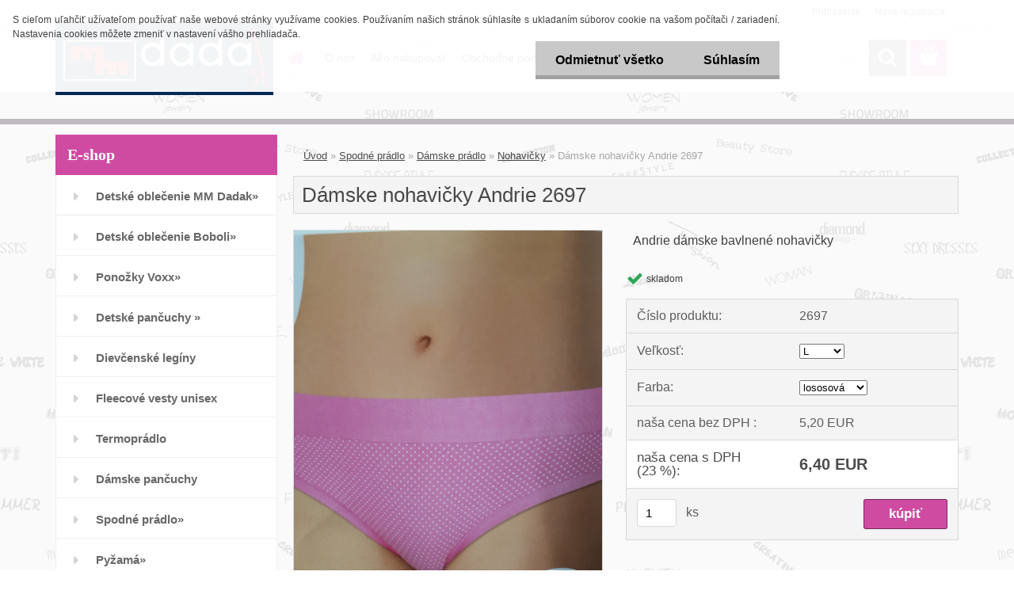

--- FILE ---
content_type: text/html; charset=utf-8
request_url: https://www.mtdadak.sk/Damske-nohavicky-Andrie-2697/www-mtdadak-sk
body_size: 14890
content:

    <!DOCTYPE html>
    <html xmlns:og="http://ogp.me/ns#" xmlns:fb="http://www.facebook.com/2008/fbml" lang="sk" class="tmpl__3rs13">
      <head>
          <script>
              window.cookie_preferences = getCookieSettings('cookie_preferences');
              window.cookie_statistics = getCookieSettings('cookie_statistics');
              window.cookie_marketing = getCookieSettings('cookie_marketing');

              function getCookieSettings(cookie_name) {
                  if (document.cookie.length > 0)
                  {
                      cookie_start = document.cookie.indexOf(cookie_name + "=");
                      if (cookie_start != -1)
                      {
                          cookie_start = cookie_start + cookie_name.length + 1;
                          cookie_end = document.cookie.indexOf(";", cookie_start);
                          if (cookie_end == -1)
                          {
                              cookie_end = document.cookie.length;
                          }
                          return unescape(document.cookie.substring(cookie_start, cookie_end));
                      }
                  }
                  return false;
              }
          </script>
                <title>Dámske nohavičky Andrie 2697</title>
        <script type="text/javascript">var action_unavailable='action_unavailable';var id_language = 'sk';var id_country_code = 'SK';var language_code = 'sk-SK';var path_request = '/request.php';var type_request = 'POST';var cache_break = "2443"; var enable_console_debug = false; var enable_logging_errors = false;var administration_id_language = 'sk';var administration_id_country_code = 'SK';</script>          <script type="text/javascript" src="//ajax.googleapis.com/ajax/libs/jquery/1.8.3/jquery.min.js"></script>
          <script type="text/javascript" src="//code.jquery.com/ui/1.12.1/jquery-ui.min.js" ></script>
                  <script src="/wa_script/js/jquery.hoverIntent.minified.js?_=2025-11-24-11-18" type="text/javascript"></script>
        <script type="text/javascript" src="/admin/jscripts/jquery.qtip.min.js?_=2025-11-24-11-18"></script>
                  <script src="/wa_script/js/jquery.selectBoxIt.min.js?_=2025-11-24-11-18" type="text/javascript"></script>
                  <script src="/wa_script/js/bs_overlay.js?_=2025-11-24-11-18" type="text/javascript"></script>
        <script src="/wa_script/js/bs_design.js?_=2025-11-24-11-18" type="text/javascript"></script>
        <script src="/admin/jscripts/wa_translation.js?_=2025-11-24-11-18" type="text/javascript"></script>
        <link rel="stylesheet" type="text/css" href="/css/jquery.selectBoxIt.wa_script.css?_=2025-11-24-11-18" media="screen, projection">
        <link rel="stylesheet" type="text/css" href="/css/jquery.qtip.lupa.css?_=2025-11-24-11-18">
        
                  <script src="/wa_script/js/jquery.colorbox-min.js?_=2025-11-24-11-18" type="text/javascript"></script>
          <link rel="stylesheet" type="text/css" href="/css/colorbox.css?_=2025-11-24-11-18">
          <script type="text/javascript">
            jQuery(document).ready(function() {
              (function() {
                function createGalleries(rel) {
                  var regex = new RegExp(rel + "\\[(\\d+)]"),
                      m, group = "g_" + rel, groupN;
                  $("a[rel*=" + rel + "]").each(function() {
                    m = regex.exec(this.getAttribute("rel"));
                    if(m) {
                      groupN = group + m[1];
                    } else {
                      groupN = group;
                    }
                    $(this).colorbox({
                      rel: groupN,
                      slideshow:true,
                       maxWidth: "85%",
                       maxHeight: "85%",
                       returnFocus: false
                    });
                  });
                }
                createGalleries("lytebox");
                createGalleries("lyteshow");
              })();
            });</script>
          <script type="text/javascript">
      function init_products_hovers()
      {
        jQuery(".product").hoverIntent({
          over: function(){
            jQuery(this).find(".icons_width_hack").animate({width: "130px"}, 300, function(){});
          } ,
          out: function(){
            jQuery(this).find(".icons_width_hack").animate({width: "10px"}, 300, function(){});
          },
          interval: 40
        });
      }
      jQuery(document).ready(function(){

        jQuery(".param select, .sorting select").selectBoxIt();

        jQuery(".productFooter").click(function()
        {
          var $product_detail_link = jQuery(this).parent().find("a:first");

          if($product_detail_link.length && $product_detail_link.attr("href"))
          {
            window.location.href = $product_detail_link.attr("href");
          }
        });
        init_products_hovers();
        
        ebar_details_visibility = {};
        ebar_details_visibility["user"] = false;
        ebar_details_visibility["basket"] = false;

        ebar_details_timer = {};
        ebar_details_timer["user"] = setTimeout(function(){},100);
        ebar_details_timer["basket"] = setTimeout(function(){},100);

        function ebar_set_show($caller)
        {
          var $box_name = $($caller).attr("id").split("_")[0];

          ebar_details_visibility["user"] = false;
          ebar_details_visibility["basket"] = false;

          ebar_details_visibility[$box_name] = true;

          resolve_ebar_set_visibility("user");
          resolve_ebar_set_visibility("basket");
        }

        function ebar_set_hide($caller)
        {
          var $box_name = $($caller).attr("id").split("_")[0];

          ebar_details_visibility[$box_name] = false;

          clearTimeout(ebar_details_timer[$box_name]);
          ebar_details_timer[$box_name] = setTimeout(function(){resolve_ebar_set_visibility($box_name);},300);
        }

        function resolve_ebar_set_visibility($box_name)
        {
          if(   ebar_details_visibility[$box_name]
             && jQuery("#"+$box_name+"_detail").is(":hidden"))
          {
            jQuery("#"+$box_name+"_detail").slideDown(300);
          }
          else if(   !ebar_details_visibility[$box_name]
                  && jQuery("#"+$box_name+"_detail").not(":hidden"))
          {
            jQuery("#"+$box_name+"_detail").slideUp(0, function() {
              $(this).css({overflow: ""});
            });
          }
        }

        
        jQuery("#user_icon, #basket_icon").hoverIntent({
          over: function(){
            ebar_set_show(this);
            
          } ,
          out: function(){
            ebar_set_hide(this);
          },
          interval: 40
        });
        
        jQuery("#user_icon").click(function(e)
        {
          if(jQuery(e.target).attr("id") == "user_icon")
          {
            window.location.href = "https://www.mtdadak.sk/dadak/e-login/";
          }
        });

        jQuery("#basket_icon").click(function(e)
        {
          if(jQuery(e.target).attr("id") == "basket_icon")
          {
            window.location.href = "https://www.mtdadak.sk/dadak/e-basket/";
          }
        });
      
      });
    </script>        <meta http-equiv="Content-language" content="sk">
        <meta http-equiv="Content-Type" content="text/html; charset=utf-8">
        <meta name="language" content="slovak">
        <meta name="keywords" content="Andrie,dámske bavlnené nohavičky,spodné nohavičky,Dámske nohavičky Andrie 2697">
        <meta name="description" content="Dámske spodné nohavičky jednoduchého strihu, na páse všitý obľúbený širší pás. Jeden z najpredávanejších typov dámskych nohavičiek od českého výrobcu Andrie. Zloženie:53% bavlna, 34% polyamid(tactel), 13% elastan.

  ">
        <meta name="revisit-after" content="1 Days">
        <meta name="distribution" content="global">
        <meta name="expires" content="never">
                  <meta name="expires" content="never">
                    <link rel="previewimage" href="https://www.mtdadak.sk/fotky38142/fotos/_vyr_131620220711_133818.jpg" />
                    <link rel="canonical" href="https://www.mtdadak.sk/Damske-nohavicky-Andrie-2697/www-mtdadak-sk?tab=description"/>
          <meta property="og:image" content="http://www.mtdadak.sk/fotky38142/fotos/_vyrn_131620220711_133818.jpg" />
<meta property="og:image:secure_url" content="https://www.mtdadak.sk/fotky38142/fotos/_vyrn_131620220711_133818.jpg" />
<meta property="og:image:type" content="image/jpeg" />

<meta name="google-site-verification" content="wB-r_AeppJClK4t0DzznM9lvf4_GVJ1h8PGi0lDhz_E"/>            <meta name="robots" content="index, follow">
                    <link rel="stylesheet" type="text/css" href="/css/lang_dependent_css/lang_sk.css?_=2025-11-24-11-18" media="screen, projection">
                <link rel='stylesheet' type='text/css' href='/wa_script/js/styles.css?_=2025-11-24-11-18'>
        <script language='javascript' type='text/javascript' src='/wa_script/js/javascripts.js?_=2025-11-24-11-18'></script>
        <script language='javascript' type='text/javascript' src='/wa_script/js/check_tel.js?_=2025-11-24-11-18'></script>
          <script src="/assets/javascripts/buy_button.js?_=2025-11-24-11-18"></script>
            <script type="text/javascript" src="/wa_script/js/bs_user.js?_=2025-11-24-11-18"></script>
        <script type="text/javascript" src="/wa_script/js/bs_fce.js?_=2025-11-24-11-18"></script>
        <script type="text/javascript" src="/wa_script/js/bs_fixed_bar.js?_=2025-11-24-11-18"></script>
        <script type="text/javascript" src="/bohemiasoft/js/bs.js?_=2025-11-24-11-18"></script>
        <script src="/wa_script/js/jquery.number.min.js?_=2025-11-24-11-18" type="text/javascript"></script>
        <script type="text/javascript">
            BS.User.id = 38142;
            BS.User.domain = "dadak";
            BS.User.is_responsive_layout = true;
            BS.User.max_search_query_length = 50;
            BS.User.max_autocomplete_words_count = 5;

            WA.Translation._autocompleter_ambiguous_query = ' Hľadaný výraz je pre našeptávač príliš všeobecný. Zadajte prosím ďalšie znaky, slová alebo pokračujte odoslaním formulára pre vyhľadávanie.';
            WA.Translation._autocompleter_no_results_found = ' Neboli nájdené žiadne produkty ani kategórie.';
            WA.Translation._error = " Chyba";
            WA.Translation._success = " Úspech";
            WA.Translation._warning = " Upozornenie";
            WA.Translation._multiples_inc_notify = '<p class="multiples-warning"><strong>Tento produkt je možné objednať iba v násobkoch #inc#. </strong><br><small>Vami zadaný počet kusov bol navýšený podľa tohto násobku.</small></p>';
            WA.Translation._shipping_change_selected = " Zmeniť...";
            WA.Translation._shipping_deliver_to_address = "_shipping_deliver_to_address";

            BS.Design.template = {
              name: "3rs13",
              is_selected: function(name) {
                if(Array.isArray(name)) {
                  return name.indexOf(this.name) > -1;
                } else {
                  return name === this.name;
                }
              }
            };
            BS.Design.isLayout3 = true;
            BS.Design.templates = {
              TEMPLATE_ARGON: "argon",TEMPLATE_NEON: "neon",TEMPLATE_CARBON: "carbon",TEMPLATE_XENON: "xenon",TEMPLATE_AURUM: "aurum",TEMPLATE_CUPRUM: "cuprum",TEMPLATE_ERBIUM: "erbium",TEMPLATE_CADMIUM: "cadmium",TEMPLATE_BARIUM: "barium",TEMPLATE_CHROMIUM: "chromium",TEMPLATE_SILICIUM: "silicium",TEMPLATE_IRIDIUM: "iridium",TEMPLATE_INDIUM: "indium",TEMPLATE_OXYGEN: "oxygen",TEMPLATE_HELIUM: "helium",TEMPLATE_FLUOR: "fluor",TEMPLATE_FERRUM: "ferrum",TEMPLATE_TERBIUM: "terbium",TEMPLATE_URANIUM: "uranium",TEMPLATE_ZINCUM: "zincum",TEMPLATE_CERIUM: "cerium",TEMPLATE_KRYPTON: "krypton",TEMPLATE_THORIUM: "thorium",TEMPLATE_ETHERUM: "etherum",TEMPLATE_KRYPTONIT: "kryptonit",TEMPLATE_TITANIUM: "titanium",TEMPLATE_PLATINUM: "platinum"            };
        </script>
                  <script src="/js/progress_button/modernizr.custom.js"></script>
                      <link rel="stylesheet" type="text/css" href="/bower_components/owl.carousel/dist/assets/owl.carousel.min.css" />
            <link rel="stylesheet" type="text/css" href="/bower_components/owl.carousel/dist/assets/owl.theme.default.min.css" />
            <script src="/bower_components/owl.carousel/dist/owl.carousel.min.js"></script>
                    <link rel="stylesheet" type="text/css" href="//static.bohemiasoft.com/jave/style.css?_=2025-11-24-11-18" media="screen">
                    <link rel="stylesheet" type="text/css" href="/css/font-awesome.4.7.0.min.css" media="screen">
          <link rel="stylesheet" type="text/css" href="/sablony/nove/3rs13/3rs13pink/css/product_var3.css?_=2025-11-24-11-18" media="screen">
                    <link rel="stylesheet"
                type="text/css"
                id="tpl-editor-stylesheet"
                href="/sablony/nove/3rs13/3rs13pink/css/colors.css?_=2025-11-24-11-18"
                media="screen">

          <meta name="viewport" content="width=device-width, initial-scale=1.0">
          <link rel="stylesheet" 
                   type="text/css" 
                   href="https://static.bohemiasoft.com/custom-css/argon.css?_1750998915" 
                   media="screen">            <script src="//static.bohemiasoft.com/jave/js/jquery.masonry.min.js?_=2025-11-24-11-18" type="text/javascript"></script>
            <style type="text/css">
               <!--#site_logo{
                  width: 275px;
                  height: 100px;
                  background-image: url('/fotky38142/design_setup/images/logo__vyrp11_550logo-1.jpg?cache_time=1616529747');
                  background-repeat: no-repeat;
                  
                }html body .myheader { 
          
          border: black;
          background-repeat: repeat;
          background-position: 0px 0px;
          
        }#page_background{
                  
                  background-repeat: repeat;
                  background-position: 0px 0px;
                  background-color: transparent;
                }.bgLupa{
                  padding: 0;
                  border: none;
                }

 :root { 
 }
-->
                </style>          <link rel="stylesheet" type="text/css" href="/fotky38142/design_setup/css/user_defined.css?_=1477484236" media="screen, projection">
                    <script type="text/javascript" src="/admin/jscripts/wa_dialogs.js?_=2025-11-24-11-18"></script>
            <script>
      $(document).ready(function() {
        if (getCookie('show_cookie_message' + '_38142_sk') != 'no') {
          if($('#cookies-agreement').attr('data-location') === '0')
          {
            $('.cookies-wrapper').css("top", "0px");
          }
          else
          {
            $('.cookies-wrapper').css("bottom", "0px");
          }
          $('.cookies-wrapper').show();
        }

        $('#cookies-notify__close').click(function() {
          setCookie('show_cookie_message' + '_38142_sk', 'no');
          $('#cookies-agreement').slideUp();
          $("#masterpage").attr("style", "");
          setCookie('cookie_preferences', 'true');
          setCookie('cookie_statistics', 'true');
          setCookie('cookie_marketing', 'true');
          window.cookie_preferences = true;
          window.cookie_statistics = true;
          window.cookie_marketing = true;
          if(typeof gtag === 'function') {
              gtag('consent', 'update', {
                  'ad_storage': 'granted',
                  'analytics_storage': 'granted',
                  'ad_user_data': 'granted',
                  'ad_personalization': 'granted'
              });
          }
         return false;
        });

        $("#cookies-notify__disagree").click(function(){
            save_preferences();
        });

        $('#cookies-notify__preferences-button-close').click(function(){
            var cookies_notify_preferences = $("#cookies-notify-checkbox__preferences").is(':checked');
            var cookies_notify_statistics = $("#cookies-notify-checkbox__statistics").is(':checked');
            var cookies_notify_marketing = $("#cookies-notify-checkbox__marketing").is(':checked');
            save_preferences(cookies_notify_preferences, cookies_notify_statistics, cookies_notify_marketing);
        });

        function save_preferences(preferences = false, statistics = false, marketing = false)
        {
            setCookie('show_cookie_message' + '_38142_sk', 'no');
            $('#cookies-agreement').slideUp();
            $("#masterpage").attr("style", "");
            setCookie('cookie_preferences', preferences);
            setCookie('cookie_statistics', statistics);
            setCookie('cookie_marketing', marketing);
            window.cookie_preferences = preferences;
            window.cookie_statistics = statistics;
            window.cookie_marketing = marketing;
            if(marketing && typeof gtag === 'function')
            {
                gtag('consent', 'update', {
                    'ad_storage': 'granted'
                });
            }
            if(statistics && typeof gtag === 'function')
            {
                gtag('consent', 'update', {
                    'analytics_storage': 'granted',
                    'ad_user_data': 'granted',
                    'ad_personalization': 'granted',
                });
            }
            if(marketing === false && BS && BS.seznamIdentity) {
                BS.seznamIdentity.clearIdentity();
            }
        }

        /**
         * @param {String} cookie_name
         * @returns {String}
         */
        function getCookie(cookie_name) {
          if (document.cookie.length > 0)
          {
            cookie_start = document.cookie.indexOf(cookie_name + "=");
            if (cookie_start != -1)
            {
              cookie_start = cookie_start + cookie_name.length + 1;
              cookie_end = document.cookie.indexOf(";", cookie_start);
              if (cookie_end == -1)
              {
                cookie_end = document.cookie.length;
              }
              return unescape(document.cookie.substring(cookie_start, cookie_end));
            }
          }
          return "";
        }
        
        /**
         * @param {String} cookie_name
         * @param {String} value
         */
        function setCookie(cookie_name, value) {
          var time = new Date();
          time.setTime(time.getTime() + 365*24*60*60*1000); // + 1 rok
          var expires = "expires="+time.toUTCString();
          document.cookie = cookie_name + "=" + escape(value) + "; " + expires + "; path=/";
        }
      });
    </script>
    <script async src="https://www.googletagmanager.com/gtag/js?id=UA-92178481-1"></script><script>
window.dataLayer = window.dataLayer || [];
function gtag(){dataLayer.push(arguments);}
gtag('js', new Date());
gtag('config', 'UA-92178481-1', { debug_mode: true });
</script>        <script type="text/javascript" src="/wa_script/js/search_autocompleter.js?_=2025-11-24-11-18"></script>
                <link rel="stylesheet" type="text/css" href="/assets/vendor/magnific-popup/magnific-popup.css" />
      <script src="/assets/vendor/magnific-popup/jquery.magnific-popup.js"></script>
      <script type="text/javascript">
        BS.env = {
          decPoint: ",",
          basketFloatEnabled: false        };
      </script>
      <script type="text/javascript" src="/node_modules/select2/dist/js/select2.min.js"></script>
      <script type="text/javascript" src="/node_modules/maximize-select2-height/maximize-select2-height.min.js"></script>
      <script type="text/javascript">
        (function() {
          $.fn.select2.defaults.set("language", {
            noResults: function() {return " Žiadny záznam nebol nájdený"},
            inputTooShort: function(o) {
              var n = o.minimum - o.input.length;
              return "_input_too_short".replace("#N#", n);
            }
          });
          $.fn.select2.defaults.set("width", "100%")
        })();

      </script>
      <link type="text/css" rel="stylesheet" href="/node_modules/select2/dist/css/select2.min.css" />
      <script type="text/javascript" src="/wa_script/js/countdown_timer.js?_=2025-11-24-11-18"></script>
      <script type="text/javascript" src="/wa_script/js/app.js?_=2025-11-24-11-18"></script>
      <script type="text/javascript" src="/node_modules/jquery-validation/dist/jquery.validate.min.js"></script>

      
          </head>
      <body class="lang-sk layout3 not-home page-product-detail page-product-1316 basket-empty slider_available template-slider-custom vat-payer-y alternative-currency-n" >
        <a name="topweb"></a>
            <div id="cookies-agreement" class="cookies-wrapper" data-location="0"
         >
      <div class="cookies-notify-background"></div>
      <div class="cookies-notify" style="display:block!important;">
        <div class="cookies-notify__bar">
          <div class="cookies-notify__bar1">
            <div class="cookies-notify__text"
                                 >
                S cieľom uľahčiť užívateľom používať naše webové stránky využívame cookies. Používaním našich stránok súhlasíte s ukladaním súborov cookie na vašom počítači / zariadení. Nastavenia cookies môžete zmeniť v nastavení vášho prehliadača.            </div>
            <div class="cookies-notify__button">
                <a href="#" id="cookies-notify__disagree" class="secondary-btn"
                   style="color: #000000;
                           background-color: #c8c8c8;
                           opacity: 1"
                >Odmietnuť všetko</a>
              <a href="#" id="cookies-notify__close"
                 style="color: #000000;
                        background-color: #c8c8c8;
                        opacity: 1"
                >Súhlasím</a>
            </div>
          </div>
                    </div>
      </div>
    </div>
    
  <div id="responsive_layout_large"></div><div id="page">    <script type="text/javascript">
      var responsive_articlemenu_name = ' Menu';
      var responsive_eshopmenu_name = ' E-shop';
    </script>
        <link rel="stylesheet" type="text/css" href="/css/masterslider.css?_=2025-11-24-11-18" media="screen, projection">
    <script type="text/javascript" src="/js/masterslider.min.js"></script>
    <div class="myheader">
                <div class="navigate_bar">
            <div class="logo-wrapper">
            <a id="site_logo" href="//www.mtdadak.sk" class="mylogo" aria-label="Logo"></a>
    </div>
                        <!--[if IE 6]>
    <style>
    #main-menu ul ul{visibility:visible;}
    </style>
    <![endif]-->

    
    <div id="topmenu"><!-- TOPMENU -->
            <div id="main-menu" class="">
                 <ul>
            <li class="eshop-menu-home">
              <a href="//www.mtdadak.sk" class="top_parent_act" aria-label="Homepage">
                              </a>
            </li>
          </ul>
          
<ul><li class="eshop-menu-1 eshop-menu-order-1 eshop-menu-odd"><a href="/O-nas-a1_0.htm"  class="top_parent">O nás</a>
</li></ul>
<ul><li class="eshop-menu-4 eshop-menu-order-2 eshop-menu-even"><a href="/Ako-nakupovat-a4_0.htm"  class="top_parent">Ako nakupovať</a>
</li></ul>
<ul><li class="eshop-menu-3 eshop-menu-order-3 eshop-menu-odd"><a href="/Obchodne-podmienky-a3_0.htm"  class="top_parent">Obchodné podmienky</a>
</li></ul>
<ul><li class="eshop-menu-5 eshop-menu-order-4 eshop-menu-even"><a href="/Kontakty-a5_0.htm"  class="top_parent">Kontakty</a>
</li></ul>      </div>
    </div><!-- END TOPMENU -->
        <div id="search">
      <form name="search" id="searchForm" action="/search-engine.htm" method="GET" enctype="multipart/form-data">
        <label for="q" class="title_left2"> Hľadanie</label>
        <p>
          <input name="slovo" type="text" class="inputBox" id="q" placeholder=" Zadajte text vyhľadávania" maxlength="50">
          
          <input type="hidden" id="source_service" value="www.webareal.sk">
        </p>
        <div class="wrapper_search_submit">
          <input type="submit" class="search_submit" aria-label="search" name="search_submit" value="">
        </div>
        <div id="search_setup_area">
          <input id="hledatjak2" checked="checked" type="radio" name="hledatjak" value="2">
          <label for="hledatjak2">Hľadať v tovare</label>
          <br />
          <input id="hledatjak1"  type="radio" name="hledatjak" value="1">
          <label for="hledatjak1">Hľadať v článkoch</label>
                    <script type="text/javascript">
            function resolve_search_mode_visibility()
            {
              if (jQuery('form[name=search] input').is(':focus'))
              {
                if (jQuery('#search_setup_area').is(':hidden'))
                {
                  jQuery('#search_setup_area').slideDown(400);
                }
              }
              else
              {
                if (jQuery('#search_setup_area').not(':hidden'))
                {
                  jQuery('#search_setup_area').slideUp(400);
                }
              }
            }

            $('form[name=search] input').click(function() {
              this.focus();
            });

            jQuery('form[name=search] input')
                .focus(function() {
                  resolve_search_mode_visibility();
                })
                .blur(function() {
                  setTimeout(function() {
                    resolve_search_mode_visibility();
                  }, 1000);
                });

          </script>
                  </div>
      </form>
    </div>
          </div>
          </div>
    <div id="page_background">      <div class="hack-box"><!-- HACK MIN WIDTH FOR IE 5, 5.5, 6  -->
                  <div id="masterpage" ><!-- MASTER PAGE -->
              <div id="header">          </div><!-- END HEADER -->
          
  <div id="ebar" class="" >        <div id="ebar_set">
                <div id="user_icon">

                            <div id="user_detail">
                    <div id="user_arrow_tag"></div>
                    <div id="user_content_tag">
                        <div id="user_content_tag_bg">
                            <a href="/dadak/e-login/"
                               class="elink user_login_text"
                               >
                               Prihlásenie                            </a>
                            <a href="/dadak/e-register/"
                               class="elink user-logout user_register_text"
                               >
                               Nová registrácia                            </a>
                        </div>
                    </div>
                </div>
            
        </div>
        
                <div id="basket_icon" >
            <div id="basket_detail">
                <div id="basket_arrow_tag"></div>
                <div id="basket_content_tag">
                    <a id="quantity_tag" href="/dadak/e-basket" rel="nofollow" class="elink"><span class="quantity_count">0</span></a>
                                    </div>
            </div>
        </div>
                <a id="basket_tag"
           href="dadak/e-basket"
           rel="nofollow"
           class="elink">
            <span id="basket_tag_left">&nbsp;</span>
            <span id="basket_tag_right">
                0 ks            </span>
        </a>
                </div></div>          <div id="aroundpage"><!-- AROUND PAGE -->
            
      <!-- LEFT BOX -->
      <div id="left-box">
              <div class="menu-typ-2 masonry_enabled" id="left_eshop">
                <p class="title_left_eshop">E-shop</p>
          
        <div id="inleft_eshop">
          <div class="leftmenu">
                <ul class="root-eshop-menu">
              <li class="sub leftmenuDef category-menu-3 category-menu-order-1 category-menu-odd">
          <a href="/Detske-oblecenie-MM-Dadak-c3_0_1.htm">Detské oblečenie MM Dadak&#187;      <!--[if IE 7]><!--></a><!--<![endif]-->
      <!--[if lte IE 6]><table><tr><td><![endif]-->
          <ul class="eshop-submenu level-2">
              <li class="sub leftmenuDef category-submenu-5 masonry_item">
          <a href="/Oblecenie-pre-dievcata-c3_5_2.htm">Oblečenie pre dievčatá&#187;      <!--[if IE 7]><!--></a><!--<![endif]-->
      <!--[if lte IE 6]><table><tr><td><![endif]-->
          <ul class="eshop-submenu level-3">
              <li class="leftmenuDef category-submenu-8">
          <a href="/Tricko-mikina-c3_8_3.htm">Tričko/mikina</a>        </li>

                <li class="leftmenuDef category-submenu-9">
          <a href="/Teplaky-c3_9_3.htm">Tepláky </a>        </li>

                <li class="leftmenuDef category-submenu-10">
          <a href="/Sukna-c3_10_3.htm">Sukňa</a>        </li>

                <li class="leftmenuDef category-submenu-11">
          <a href="/Saty-c3_11_3.htm">Šaty</a>        </li>

                <li class="leftmenuDef category-submenu-17">
          <a href="/Suprava-c3_17_3.htm">Súprava</a>        </li>

                <li class="leftmenuDef category-submenu-23">
          <a href="/Leginy-c3_23_3.htm">Legíny</a>        </li>

                <li class="leftmenuDef category-submenu-24">
          <a href="/Tunika-c3_24_3.htm">Tunika</a>        </li>

                <li class="leftmenuDef category-submenu-29">
          <a href="/Vesta-c3_29_3.htm">Vesta</a>        </li>

                <li class="leftmenuDef category-submenu-30">
          <a href="/Rolak-c3_30_3.htm">Rolák</a>        </li>

                <li class="leftmenuDef category-submenu-36">
          <a href="/Kratasy-c3_36_3.htm">Kraťasy</a>        </li>

                <li class="leftmenuDef category-submenu-37">
          <a href="/Rifle-c3_37_3.htm">Rifle</a>        </li>

                <li class="leftmenuDef category-submenu-38">
          <a href="/Bundicka-c3_38_3.htm">Bundička</a>        </li>

                <li class="leftmenuDef category-submenu-50">
          <a href="/Ciapka-c3_50_3.htm">Čiapka</a>        </li>

                <li class="leftmenuDef category-submenu-51">
          <a href="/Nakrcnik-c3_51_3.htm">Nákrčník</a>        </li>

            </ul>
      <style>
        #left-box .remove_point a::before
        {
          display: none;
        }
      </style>
          <!--[if lte IE 6]></td></tr></table></a><![endif]-->
      </a>        </li>

                <li class="sub leftmenuDef category-submenu-6 masonry_item">
          <a href="/Oblecenie-pre-chlapcov-c3_6_2.htm">Oblečenie pre chlapcov&#187;      <!--[if IE 7]><!--></a><!--<![endif]-->
      <!--[if lte IE 6]><table><tr><td><![endif]-->
          <ul class="eshop-submenu level-3">
              <li class="leftmenuDef category-submenu-12">
          <a href="/Tricko-mikina-c3_12_3.htm">Tričko/mikina</a>        </li>

                <li class="leftmenuDef category-submenu-13">
          <a href="/Teplaky-c3_13_3.htm">Tepláky </a>        </li>

                <li class="leftmenuDef category-submenu-14">
          <a href="/Vesta-c3_14_3.htm">Vesta</a>        </li>

                <li class="leftmenuDef category-submenu-15">
          <a href="/Suprava-c3_15_3.htm">Súprava</a>        </li>

                <li class="leftmenuDef category-submenu-16">
          <a href="/Kosela-c3_16_3.htm">Košeľa</a>        </li>

                <li class="leftmenuDef category-submenu-25">
          <a href="/Rolak-c3_25_3.htm">Rolák</a>        </li>

                <li class="leftmenuDef category-submenu-32">
          <a href="/Nohavice-c3_32_3.htm">Nohavice</a>        </li>

                <li class="leftmenuDef category-submenu-33">
          <a href="/Polokosela-c3_33_3.htm">Polokošeľa</a>        </li>

                <li class="leftmenuDef category-submenu-39">
          <a href="/Bermudy-c3_39_3.htm">Bermudy</a>        </li>

                <li class="leftmenuDef category-submenu-49">
          <a href="/Rifle-c3_49_3.htm">Rifle</a>        </li>

            </ul>
      <style>
        #left-box .remove_point a::before
        {
          display: none;
        }
      </style>
          <!--[if lte IE 6]></td></tr></table></a><![endif]-->
      </a>        </li>

                <li class="sub leftmenuDef category-submenu-7 masonry_item">
          <a href="/Oblecenie-pre-kojencov-c3_7_2.htm">Oblečenie pre kojencov&#187;      <!--[if IE 7]><!--></a><!--<![endif]-->
      <!--[if lte IE 6]><table><tr><td><![endif]-->
          <ul class="eshop-submenu level-3">
              <li class="leftmenuDef category-submenu-18">
          <a href="/Dupacky-c3_18_3.htm">Dupačky </a>        </li>

                <li class="leftmenuDef category-submenu-19">
          <a href="/Overal-c3_19_3.htm">Overal</a>        </li>

                <li class="leftmenuDef category-submenu-20">
          <a href="/Body-c3_20_3.htm">Body</a>        </li>

                <li class="leftmenuDef category-submenu-21">
          <a href="/Suprava-c3_21_3.htm">Súprava</a>        </li>

                <li class="leftmenuDef category-submenu-22">
          <a href="/Kabatik-c3_22_3.htm">Kabátik</a>        </li>

                <li class="leftmenuDef category-submenu-48">
          <a href="/Zahradnicky-c3_48_3.htm">Zahradničky</a>        </li>

            </ul>
      <style>
        #left-box .remove_point a::before
        {
          display: none;
        }
      </style>
          <!--[if lte IE 6]></td></tr></table></a><![endif]-->
      </a>        </li>

                <li class="leftmenuDef category-submenu-52 masonry_item">
          <a href="/Detske-krstove-oblecenie-c3_52_2.htm">Detské krstové oblečenie</a>        </li>

            </ul>
      <style>
        #left-box .remove_point a::before
        {
          display: none;
        }
      </style>
          <!--[if lte IE 6]></td></tr></table></a><![endif]-->
      </a>        </li>

                <li class="sub leftmenuDef category-menu-5 category-menu-order-2 category-menu-even">
          <a href="/Detske-oblecenie-Boboli-c5_0_1.htm">Detské oblečenie Boboli&#187;      <!--[if IE 7]><!--></a><!--<![endif]-->
      <!--[if lte IE 6]><table><tr><td><![endif]-->
          <ul class="eshop-submenu level-2">
              <li class="sub leftmenuDef category-submenu-54 masonry_item">
          <a href="/Dievcenske-oblecenie-c5_54_2.htm">Dievčenské oblečenie&#187;      <!--[if IE 7]><!--></a><!--<![endif]-->
      <!--[if lte IE 6]><table><tr><td><![endif]-->
          <ul class="eshop-submenu level-3">
              <li class="leftmenuDef category-submenu-57">
          <a href="/Dievcenske-tricko-mikina-c5_57_3.htm">Dievčenské tričko/mikina</a>        </li>

                <li class="leftmenuDef category-submenu-58">
          <a href="/Dievcenske-saty-c5_58_3.htm">Dievčenské šaty</a>        </li>

                <li class="leftmenuDef category-submenu-59">
          <a href="/Dievcenska-tunika-c5_59_3.htm">Dievčenská tunika</a>        </li>

                <li class="leftmenuDef category-submenu-60">
          <a href="/Dievcenske-leginy-c5_60_3.htm">Dievčenské legíny</a>        </li>

                <li class="leftmenuDef category-submenu-66">
          <a href="/Dievcenske-kratasy-c5_66_3.htm">Dievčenské kraťasy</a>        </li>

                <li class="leftmenuDef category-submenu-67">
          <a href="/Dievcenska-sukna-c5_67_3.htm">Dievčenská sukňa</a>        </li>

                <li class="leftmenuDef category-submenu-70">
          <a href="/Dievcenske-nohavice-c5_70_3.htm">Dievčenské nohavice</a>        </li>

            </ul>
      <style>
        #left-box .remove_point a::before
        {
          display: none;
        }
      </style>
          <!--[if lte IE 6]></td></tr></table></a><![endif]-->
      </a>        </li>

                <li class="sub leftmenuDef category-submenu-55 masonry_item">
          <a href="/Chlapcenske-oblecenie-c5_55_2.htm">Chlapčenské oblečenie&#187;      <!--[if IE 7]><!--></a><!--<![endif]-->
      <!--[if lte IE 6]><table><tr><td><![endif]-->
          <ul class="eshop-submenu level-3">
              <li class="leftmenuDef category-submenu-63">
          <a href="/Chlapcenske-tricko-mikina-c5_63_3.htm">Chlapčenské tričko/mikina</a>        </li>

                <li class="leftmenuDef category-submenu-64">
          <a href="/Chlapcenske-teplaky-c5_64_3.htm">Chlapčenské tepláky</a>        </li>

                <li class="leftmenuDef category-submenu-65">
          <a href="/Chlapcenska-kosela-polokosela-c5_65_3.htm">Chlapčenská košeľa/polokošeľa</a>        </li>

                <li class="leftmenuDef category-submenu-69">
          <a href="/Chlapcenske-kratasy-c5_69_3.htm">Chlapčenské kraťasy</a>        </li>

            </ul>
      <style>
        #left-box .remove_point a::before
        {
          display: none;
        }
      </style>
          <!--[if lte IE 6]></td></tr></table></a><![endif]-->
      </a>        </li>

                <li class="leftmenuDef category-submenu-56 masonry_item">
          <a href="/Kojenecke-oblecenie-c5_56_2.htm">Kojenecké oblečenie</a>        </li>

            </ul>
      <style>
        #left-box .remove_point a::before
        {
          display: none;
        }
      </style>
          <!--[if lte IE 6]></td></tr></table></a><![endif]-->
      </a>        </li>

                <li class="sub leftmenuDef category-menu-6 category-menu-order-3 category-menu-odd">
          <a href="/ponozky-Voxx-www-mtdadak-sk">Ponožky Voxx&#187;      <!--[if IE 7]><!--></a><!--<![endif]-->
      <!--[if lte IE 6]><table><tr><td><![endif]-->
          <ul class="eshop-submenu level-2">
              <li class="leftmenuDef category-submenu-71 masonry_item">
          <a href="/slabe-c6_71_2.htm">slabé </a>        </li>

                <li class="leftmenuDef category-submenu-72 masonry_item">
          <a href="/zosilnene-frote-ponozky-Voxx-www-mtdadak-sk">zosilnené/froté chodidlo</a>        </li>

                <li class="leftmenuDef category-submenu-73 masonry_item">
          <a href="/mtdadak-sk/ponozky-Voxx/silne">silné</a>        </li>

                <li class="leftmenuDef category-submenu-110 masonry_item">
          <a href="/podkolienky-c6_110_2.htm">podkolienky</a>        </li>

            </ul>
      <style>
        #left-box .remove_point a::before
        {
          display: none;
        }
      </style>
          <!--[if lte IE 6]></td></tr></table></a><![endif]-->
      </a>        </li>

                <li class="sub leftmenuDef category-menu-7 category-menu-order-4 category-menu-even">
          <a href="/Detske-pancuchy-c7_0_1.htm">Detské pančuchy &#187;      <!--[if IE 7]><!--></a><!--<![endif]-->
      <!--[if lte IE 6]><table><tr><td><![endif]-->
          <ul class="eshop-submenu level-2">
              <li class="leftmenuDef category-submenu-91 masonry_item">
          <a href="/Pancuchy-Tatrasvit-100-bavlna-c7_91_2.htm">Pančuchy Tatrasvit 100% bavlna</a>        </li>

                <li class="leftmenuDef category-submenu-92 masonry_item">
          <a href="/Detske-bavlnene-pancuchy-c7_92_2.htm">Detské bavlnené pančuchy</a>        </li>

                <li class="leftmenuDef category-submenu-93 masonry_item">
          <a href="/Detske-thermopancuchy-c7_93_2.htm">Detské thermopančuchy</a>        </li>

                <li class="leftmenuDef category-submenu-94 masonry_item">
          <a href="/Detske-spodky-c7_94_2.htm">Detské spodky</a>        </li>

                <li class="leftmenuDef category-submenu-95 masonry_item">
          <a href="/Dievcenske-pancuchy-viskoza-c7_95_2.htm">Dievčenské pančuchy viskoza</a>        </li>

                <li class="leftmenuDef category-submenu-102 masonry_item">
          <a href="/Dievcenske-pancuchy-polyamid-c7_102_2.htm">Dievčenské pančuchy polyamid</a>        </li>

            </ul>
      <style>
        #left-box .remove_point a::before
        {
          display: none;
        }
      </style>
          <!--[if lte IE 6]></td></tr></table></a><![endif]-->
      </a>        </li>

                <li class="leftmenuDef category-menu-8 category-menu-order-5 category-menu-odd">
          <a href="/Dievcenske-leginy-c8_0_1.htm">Dievčenské legíny</a>        </li>

                <li class="leftmenuDef category-menu-9 category-menu-order-6 category-menu-even">
          <a href="/Fleecove-vesty-unisex-c9_0_1.htm">Fleecové vesty unisex</a>        </li>

                <li class="leftmenuDef category-menu-10 category-menu-order-7 category-menu-odd">
          <a href="/Termopradlo-c10_0_1.htm">Termoprádlo</a>        </li>

                <li class="leftmenuDef category-menu-11 category-menu-order-8 category-menu-even">
          <a href="/Damske-pancuchy-c11_0_1.htm">Dámske pančuchy</a>        </li>

                <li class="sub leftmenuDef category-menu-4 category-menu-order-9 category-menu-odd selected-category">
          <a href="/Spodne-pradlo-c4_0_1.htm">Spodné prádlo&#187;      <!--[if IE 7]><!--></a><!--<![endif]-->
      <!--[if lte IE 6]><table><tr><td><![endif]-->
          <ul class="eshop-submenu level-2">
              <li class="leftmenuDef category-submenu-34 masonry_item">
          <a href="/Panske-pradlo-c4_34_2.htm">Pánske prádlo</a>        </li>

                <li class="sub leftmenuDef category-submenu-35 selected-category masonry_item">
          <a href="/Damske-pradlo-c4_35_2.htm">Dámske prádlo&#187;      <!--[if IE 7]><!--></a><!--<![endif]-->
      <!--[if lte IE 6]><table><tr><td><![endif]-->
          <ul class="eshop-submenu level-3">
              <li class="leftmenuDef category-submenu-42 selected-category">
          <a href="/Nohavicky-c4_42_3.htm">Nohavičky</a>        </li>

                <li class="leftmenuDef category-submenu-81">
          <a href="/Podprsenky-c4_81_3.htm">Podprsenky</a>        </li>

                <li class="leftmenuDef category-submenu-100">
          <a href="/Tielka-c4_100_3.htm">Tielka</a>        </li>

            </ul>
      <style>
        #left-box .remove_point a::before
        {
          display: none;
        }
      </style>
          <!--[if lte IE 6]></td></tr></table></a><![endif]-->
      </a>        </li>

                <li class="leftmenuDef category-submenu-74 masonry_item">
          <a href="/Detske-pradlo-c4_74_2.htm">Detské prádlo</a>        </li>

            </ul>
      <style>
        #left-box .remove_point a::before
        {
          display: none;
        }
      </style>
          <!--[if lte IE 6]></td></tr></table></a><![endif]-->
      </a>        </li>

                <li class="sub leftmenuDef category-menu-2 category-menu-order-10 category-menu-even">
          <a href="/Pyzama-c2_0_1.htm">Pyžamá&#187;      <!--[if IE 7]><!--></a><!--<![endif]-->
      <!--[if lte IE 6]><table><tr><td><![endif]-->
          <ul class="eshop-submenu level-2">
              <li class="sub leftmenuDef category-submenu-1 masonry_item">
          <a href="/Damske-pyzamo-c2_1_2.htm">Dámske pyžamo&#187;      <!--[if IE 7]><!--></a><!--<![endif]-->
      <!--[if lte IE 6]><table><tr><td><![endif]-->
          <ul class="eshop-submenu level-3">
              <li class="sub leftmenuDef category-submenu-27">
          <a href="/Damske-pyzamo-dlhy-rukav-c2_27_3.htm">Dámske pyžamo dlhý rukáv&#187;      <!--[if IE 7]><!--></a><!--<![endif]-->
      <!--[if lte IE 6]><table><tr><td><![endif]-->
          <ul class="eshop-submenu level-4">
              <li class="leftmenuDef category-submenu-43">
          <a href="/Taro-c2_43_4.htm">Taro</a>        </li>

                <li class="leftmenuDef category-submenu-84">
          <a href="/Cornette-c2_84_4.htm">Cornette</a>        </li>

                <li class="leftmenuDef category-submenu-105">
          <a href="/Key-c2_105_4.htm">Key</a>        </li>

                <li class="leftmenuDef category-submenu-108">
          <a href="/M-Max-c2_108_4.htm">M-Max</a>        </li>

            </ul>
      <style>
        #left-box .remove_point a::before
        {
          display: none;
        }
      </style>
          <!--[if lte IE 6]></td></tr></table></a><![endif]-->
      </a>        </li>

                <li class="sub leftmenuDef category-submenu-75">
          <a href="/Damske-pyzamo-kratky-rukav-c2_75_3.htm">Dámske pyžamo krátky rukáv&#187;      <!--[if IE 7]><!--></a><!--<![endif]-->
      <!--[if lte IE 6]><table><tr><td><![endif]-->
          <ul class="eshop-submenu level-4">
              <li class="leftmenuDef category-submenu-76">
          <a href="/Taro-c2_76_4.htm">Taro</a>        </li>

                <li class="leftmenuDef category-submenu-90">
          <a href="/Cornette-c2_90_4.htm">Cornette</a>        </li>

                <li class="leftmenuDef category-submenu-103">
          <a href="/Key-c2_103_4.htm">Key</a>        </li>

                <li class="leftmenuDef category-submenu-106">
          <a href="/M-Max-c2_106_4.htm">M-Max</a>        </li>

            </ul>
      <style>
        #left-box .remove_point a::before
        {
          display: none;
        }
      </style>
          <!--[if lte IE 6]></td></tr></table></a><![endif]-->
      </a>        </li>

            </ul>
      <style>
        #left-box .remove_point a::before
        {
          display: none;
        }
      </style>
          <!--[if lte IE 6]></td></tr></table></a><![endif]-->
      </a>        </li>

                <li class="leftmenuDef category-submenu-101 masonry_item">
          <a href="/Damsky-zupan-c2_101_2.htm">Dámsky župan</a>        </li>

                <li class="sub leftmenuDef category-submenu-4 masonry_item">
          <a href="/Damska-nocna-kosela-c2_4_2.htm">Dámska nočná košeľa&#187;      <!--[if IE 7]><!--></a><!--<![endif]-->
      <!--[if lte IE 6]><table><tr><td><![endif]-->
          <ul class="eshop-submenu level-3">
              <li class="leftmenuDef category-submenu-44">
          <a href="/Taro-c2_44_3.htm">Taro</a>        </li>

                <li class="leftmenuDef category-submenu-85">
          <a href="/Cornette-c2_85_3.htm">Cornette</a>        </li>

                <li class="leftmenuDef category-submenu-104">
          <a href="/Key-c2_104_3.htm">Key</a>        </li>

                <li class="leftmenuDef category-submenu-107">
          <a href="/M-Max-c2_107_3.htm">M-Max</a>        </li>

                <li class="leftmenuDef category-submenu-109">
          <a href="/Calvi-c2_109_3.htm">Calvi</a>        </li>

            </ul>
      <style>
        #left-box .remove_point a::before
        {
          display: none;
        }
      </style>
          <!--[if lte IE 6]></td></tr></table></a><![endif]-->
      </a>        </li>

                <li class="sub leftmenuDef category-submenu-2 masonry_item">
          <a href="/Panske-pyzamo-c2_2_2.htm">Pánske pyžamo&#187;      <!--[if IE 7]><!--></a><!--<![endif]-->
      <!--[if lte IE 6]><table><tr><td><![endif]-->
          <ul class="eshop-submenu level-3">
              <li class="leftmenuDef category-submenu-77">
          <a href="/Panske-pyzamo-dlhy-rukav-c2_77_3.htm">Pánske pyžamo dlhý rukáv</a>        </li>

                <li class="leftmenuDef category-submenu-78">
          <a href="/Panske-pyzamo-kratky-rukav-c2_78_3.htm">Pánske pyžamo krátky rukáv</a>        </li>

            </ul>
      <style>
        #left-box .remove_point a::before
        {
          display: none;
        }
      </style>
          <!--[if lte IE 6]></td></tr></table></a><![endif]-->
      </a>        </li>

                <li class="sub leftmenuDef category-submenu-3 masonry_item">
          <a href="/Detske-pyzamo-c2_3_2.htm">Detské pyžamo&#187;      <!--[if IE 7]><!--></a><!--<![endif]-->
      <!--[if lte IE 6]><table><tr><td><![endif]-->
          <ul class="eshop-submenu level-3">
              <li class="sub leftmenuDef category-submenu-26">
          <a href="/Dievcenske-pyzamo-dlhy-rukav-c2_26_3.htm">Dievčenské pyžamo dlhý rukáv&#187;      <!--[if IE 7]><!--></a><!--<![endif]-->
      <!--[if lte IE 6]><table><tr><td><![endif]-->
          <ul class="eshop-submenu level-4">
              <li class="leftmenuDef category-submenu-46">
          <a href="/Taro-c2_46_4.htm">Taro</a>        </li>

                <li class="leftmenuDef category-submenu-88">
          <a href="/Cornette-c2_88_4.htm">Cornette</a>        </li>

            </ul>
      <style>
        #left-box .remove_point a::before
        {
          display: none;
        }
      </style>
          <!--[if lte IE 6]></td></tr></table></a><![endif]-->
      </a>        </li>

                <li class="sub leftmenuDef category-submenu-31">
          <a href="/Chlapcenske-pyzamo-dlhy-rukav-c2_31_3.htm">Chlapčenské pyžamo dlhý rukáv&#187;      <!--[if IE 7]><!--></a><!--<![endif]-->
      <!--[if lte IE 6]><table><tr><td><![endif]-->
          <ul class="eshop-submenu level-4">
              <li class="leftmenuDef category-submenu-47">
          <a href="/Taro-c2_47_4.htm">Taro</a>        </li>

                <li class="leftmenuDef category-submenu-89">
          <a href="/Cornette-c2_89_4.htm">Cornette</a>        </li>

            </ul>
      <style>
        #left-box .remove_point a::before
        {
          display: none;
        }
      </style>
          <!--[if lte IE 6]></td></tr></table></a><![endif]-->
      </a>        </li>

                <li class="sub leftmenuDef category-submenu-82">
          <a href="/Chlapcenske-pyzamo-kr-rukav-c2_82_3.htm">Chlapčenské pyžamo kr. rukáv&#187;      <!--[if IE 7]><!--></a><!--<![endif]-->
      <!--[if lte IE 6]><table><tr><td><![endif]-->
          <ul class="eshop-submenu level-4">
              <li class="leftmenuDef category-submenu-83">
          <a href="/Cornette-c2_83_4.htm">Cornette</a>        </li>

            </ul>
      <style>
        #left-box .remove_point a::before
        {
          display: none;
        }
      </style>
          <!--[if lte IE 6]></td></tr></table></a><![endif]-->
      </a>        </li>

                <li class="sub leftmenuDef category-submenu-96">
          <a href="/Dievcenske-pyzamo-kratky-rukav-c2_96_3.htm">Dievčenské pyžamo krátky rukáv&#187;      <!--[if IE 7]><!--></a><!--<![endif]-->
      <!--[if lte IE 6]><table><tr><td><![endif]-->
          <ul class="eshop-submenu level-4">
              <li class="leftmenuDef category-submenu-97">
          <a href="/Cornette-c2_97_4.htm">Cornette</a>        </li>

                <li class="leftmenuDef category-submenu-99">
          <a href="/Taro-c2_99_4.htm">Taro</a>        </li>

            </ul>
      <style>
        #left-box .remove_point a::before
        {
          display: none;
        }
      </style>
          <!--[if lte IE 6]></td></tr></table></a><![endif]-->
      </a>        </li>

            </ul>
      <style>
        #left-box .remove_point a::before
        {
          display: none;
        }
      </style>
          <!--[if lte IE 6]></td></tr></table></a><![endif]-->
      </a>        </li>

            </ul>
      <style>
        #left-box .remove_point a::before
        {
          display: none;
        }
      </style>
          <!--[if lte IE 6]></td></tr></table></a><![endif]-->
      </a>        </li>

            </ul>
      <style>
        #left-box .remove_point a::before
        {
          display: none;
        }
      </style>
              </div>
        </div>

        
        <div id="footleft1">
                  </div>

            </div>
            </div><!-- END LEFT BOX -->
            <div id="right-box"><!-- RIGHT BOX2 -->
              </div><!-- END RIGHT BOX -->
      

            <hr class="hide">
                        <div id="centerpage2"><!-- CENTER PAGE -->
              <div id="incenterpage2"><!-- in the center -->
                <script type="text/javascript">
  var product_information = {
    id: '1316',
    name: 'Dámske nohavičky Andrie 2697',
    brand: '',
    price: '6.4',
    category: 'Nohavičky',
    is_variant: false,
    variant_id: 0  };
</script>
        <div id="fb-root"></div>
    <script>(function(d, s, id) {
            var js, fjs = d.getElementsByTagName(s)[0];
            if (d.getElementById(id)) return;
            js = d.createElement(s); js.id = id;
            js.src = "//connect.facebook.net/ sk_SK/all.js#xfbml=1&appId=";
            fjs.parentNode.insertBefore(js, fjs);
        }(document, 'script', 'facebook-jssdk'));</script>
      <script type="application/ld+json">
      {
        "@context": "http://schema.org",
        "@type": "Product",
                "name": "Dámske nohavičky Andrie 2697",
        "description": "Dámske spodné nohavičky jednoduchého strihu, na páse všitý obľúbený širší pás. Jeden z najpredávanejších typov dámskych nohavičiek od českého výrobcu Andrie. Zloženie:53% bavlna, 34% polyamid(tactel), 13% elastan.",
                "image": ["https://www.mtdadak.sk/fotky38142/fotos/_vyr_131620220711_133818.jpg",
"https://www.mtdadak.sk/fotky38142/fotos/_vyrp11_131620220711_133845.jpg"],
                "gtin13": "",
        "mpn": "",
        "sku": "2697",
        "brand": "",

        "offers": {
            "@type": "Offer",
            "availability": "https://schema.org/InStock",
            "price": "6.40",
"priceCurrency": "EUR",
"priceValidUntil": "2035-11-25",
            "url": "https://www.mtdadak.sk/Damske-nohavicky-Andrie-2697/www-mtdadak-sk"
        }
      }
</script>
              <script type="application/ld+json">
{
    "@context": "http://schema.org",
    "@type": "BreadcrumbList",
    "itemListElement": [
    {
        "@type": "ListItem",
        "position": 1,
        "item": {
            "@id": "https://www.mtdadak.sk",
            "name": "Home"
            }
    },     {
        "@type": "ListItem",
        "position": 2,
        "item": {
            "@id": "https://www.mtdadak.sk/Spodne-pradlo-c4_0_1.htm",
            "name": "Spodné prádlo"
        }
        },
     {
        "@type": "ListItem",
        "position": 3,
        "item": {
            "@id": "https://www.mtdadak.sk/Damske-pradlo-c4_35_2.htm",
            "name": "Dámske prádlo"
        }
        },
     {
        "@type": "ListItem",
        "position": 4,
        "item": {
            "@id": "https://www.mtdadak.sk/Nohavicky-c4_42_3.htm",
            "name": "Nohavičky"
        }
        },
    {
        "@type": "ListItem",
        "position": 5,
        "item": {
            "@id": "https://www.mtdadak.sk/Damske-nohavicky-Andrie-2697/www-mtdadak-sk",
            "name": "Dámske nohavičky Andrie 2697"
    }
    }
]}
</script>
          <script type="text/javascript" src="/wa_script/js/bs_variants.js?date=2462013"></script>
  <script type="text/javascript" src="/wa_script/js/rating_system.js"></script>
  <script type="text/javascript">
    <!--
    $(document).ready(function () {
      BS.Variants.register_events();
      BS.Variants.id_product = 1316;
    });

    function ShowImage2(name, width, height, domen) {
      window.open("/wa_script/image2.php?soub=" + name + "&domena=" + domen, "", "toolbar=no,scrollbars=yes,location=no,status=no,width=" + width + ",height=" + height + ",resizable=1,screenX=20,screenY=20");
    }
    ;
    // --></script>
  <script type="text/javascript">
    <!--
    function Kontrola() {
      if (document.theForm.autor.value == "") {
        document.theForm.autor.focus();
        BS.ui.popMessage.alert("Musíte vyplniť svoje meno");
        return false;
      }
      if (document.theForm.email.value == "") {
        document.theForm.email.focus();
        BS.ui.popMessage.alert("Musíte vyplniť svoj email");
        return false;
      }
      if (document.theForm.titulek.value == "") {
        document.theForm.titulek.focus();
        BS.ui.popMessage.alert("Vyplňte názov príspevku");
        return false;
      }
      if (document.theForm.prispevek.value == "") {
        document.theForm.prispevek.focus();
        BS.ui.popMessage.alert("Zadajte text príspevku");
        return false;
      }
      if (document.theForm.captcha.value == "") {
        document.theForm.captcha.focus();
        BS.ui.popMessage.alert("Opíšte bezpečnostný kód");
        return false;
      }
      if (jQuery("#captcha_image").length > 0 && jQuery("#captcha_input").val() == "") {
        jQuery("#captcha_input").focus();
        BS.ui.popMessage.alert("Opíšte text z bezpečnostného obrázku");
        return false;
      }

      }

      -->
    </script>
          <script type="text/javascript" src="/wa_script/js/detail.js?date=2022-06-01"></script>
          <script type="text/javascript">
      product_price = "7";
    product_price_non_ceil =   "6.400";
    currency = "EUR";
    currency_position = "1";
    tax_subscriber = "a";
    ceny_jak = "0";
    desetiny = "2";
    dph = "23";
    currency_second = "";
    currency_second_rate = "0";
    lang = "";    </script>
        <div id="wherei"><!-- wherei -->
            <p>
        <a href="/">Úvod</a>
        <span class="arrow">&#187;</span>
                           <a href="/Spodne-pradlo-c4_0_1.htm">Spodné prádlo</a>
                           <span class="arrow">&#187;</span>
                           <a href="/Damske-pradlo-c4_35_2.htm">Dámske prádlo</a>
                           <span class="arrow">&#187;</span>
                           <a href="/Nohavicky-c4_42_3.htm">Nohavičky</a>
                            <span class="arrow">&#187;</span>        <span class="active">Dámske nohavičky Andrie 2697</span>
      </p>
    </div><!-- END wherei -->
    <pre></pre>
        <div class="product-detail-container in-stock-y" > <!-- MICRODATA BOX -->
              <h1>Dámske nohavičky Andrie 2697</h1>
              <div class="detail-box-product" data-idn="496106374"><!--DETAIL BOX -->
                  <div class="product-status-place"><h2 class="second-product-name">Andrie dámske bavlnené nohavičky</h2>    <p class="product-status">
          </p>
    </div>                <div class="col-l"><!-- col-l-->
                        <div class="image"><!-- image-->
                                <a href="/fotky38142/fotos/_vyr_131620220711_133818.jpg"
                   rel="lytebox"
                   title="Dámske nohavičky Andrie 2697"
                   aria-label="Dámske nohavičky Andrie 2697">
                    <span class="img" id="magnify_src">
                      <img                               id="detail_src_magnifying_small"
                              src="/fotky38142/fotos/_vyr_131620220711_133818.jpg"
                              width="200" border=0
                              alt="Dámske nohavičky Andrie 2697"
                              title="Dámske nohavičky Andrie 2697">
                    </span>
                                        <span class="image_foot"><span class="ico_magnifier"
                                                     title="Dámske nohavičky Andrie 2697">&nbsp;</span></span>
                      
                                    </a>
                            </div>
              <!-- END image-->
              <div class="break"></div>
                      </div><!-- END col-l-->
        <div class="box-spc"><!-- BOX-SPC -->
          <div class="col-r"><!-- col-r-->
                          <div class="stock_yes">skladom</div>
                          <div class="break"><p>&nbsp;</p></div>
                                    <div class="detail-info"><!-- detail info-->
              <form style="margin: 0pt; padding: 0pt; vertical-align: bottom;"
                    action="/buy-product.htm?pid=1316" method="post">
                                <table class="cart" width="100%">
                  <col>
                  <col width="9%">
                  <col width="14%">
                  <col width="14%">
                  <tbody>
                                      <tr class="before_variants product-number">
                      <td width="35%" class="product-number-text">Číslo produktu: </td>
                      <td colspan="3" width="65%" class="prices product-number-text"><span class="fleft">
                            2697</span>
                        <input type="hidden" name="number"
                               value="2697">
                      </td>
                    </tr>
                                            <tr>
                        <td width="35%">Veľkosť:</td>

                                                    <td colspan="3" width="36%" class="prices " colspan=3>
                                <span class="fleft">
                                    <select name=ciselnik1 size=1>
                                                                                    <option value="75"
                                                    title="">L                                            &nbsp;&nbsp;</option>
                                                                                        <option value="77"
                                                    title="">2XL                                            &nbsp;&nbsp;</option>
                                                                                </select>
                                </span>
                            </td>
                        </tr>
                                                <tr>
                        <td width="35%">Farba:</td>

                                                    <td colspan="3" width="36%" class="prices " colspan=3>
                                <span class="fleft">
                                    <select name=ciselnik2 size=1>
                                                                                    <option value="24"
                                                    title="">lososová                                            &nbsp;&nbsp;</option>
                                                                                </select>
                                </span>
                            </td>
                        </tr>
                        
                          <tr class="product-total-vat">
                        <td class="name-price-novat product-total-text">naša cena bez DPH                          :
                        </td>
                        <td colspan="3" class="prices product-total-value">
                              <span class="price-novat fleft">
      5,20&nbsp;EUR    </span>
    <input type="hidden" name="nase_cena" value="">
                            </td>
                      </tr>
                                            <tr class="total">
                        <td class="price-desc left">naša cena s DPH (23&nbsp;%):</td>
                        <td colspan="3" class="prices">
                          <div align="left" >
                                <span class="price-vat" content="EUR">
     <span class="price-value def_color" content="6,40">
        6,40&nbsp;EUR     </span>
    </span>
    <input type="hidden" name="nase_cena" value="">
                              </div>
                        </td>
                      </tr>
                                          <tr class="product-cart-info">
                      <td colspan="4">
                            <div class="fleft product-cart-info-text"><br>do košíka:</div>
    <div class="fright textright product-cart-info-value">
                          <input value="1" name="kusy" id="kusy" maxlength="6" size="6" type="text" data-product-info='{"count_type":0,"multiples":0}' class="quantity-input"  aria-label="kusy">
                <span class="count">&nbsp;
        ks      </span>&nbsp;
                        <input type="submit"
                 id="buy_btn"
                 class="product-cart-btn buy-button-action buy-button-action-17"
                 data-id="1316"
                 data-variant-id="0"
                 name="send_submit"
                 value="kúpiť"
          >
          <input type="hidden" id="buy_click" name="buy_click" value="detail">
                      <br>
                </div>
                          </td>
                    </tr>
                                    </tbody>
                </table>
                <input type="hidden" name="pageURL" value ="http://www.mtdadak.sk/Damske-nohavicky-Andrie-2697/www-mtdadak-sk">              </form>
            </div><!-- END detail info-->
            <div class="break"></div>
          </div><!-- END col-r-->
        </div><!-- END BOX-SPC -->
              </div><!-- END DETAIL BOX -->
    </div><!-- MICRODATA BOX -->
    <div class="break"></div>
        <!--  more photo-->
    <div class="photogall">
              <a href="/fotky38142/fotos/_vyrp11_131620220711_133845.jpg"
           rel="lyteshow[1]"
           class="image"
           title="1 - 1"
           aria-label="Dámske nohavičky Andrie 2697"
        >
            <img src="/fotky38142/fotos/_vyrp11_131620220711_133845.jpg" width="140" border=0 alt="Dámske nohavičky Andrie 2697">
        </a>
            </div>
    <!-- END more photo-->
          <div class="break"></div>
          <a name="anch1"></a>
    <div class="aroundbookmark"><!-- AROUND bookmark-->
    <ul class="bookmark"><!-- BOOKMARKS-->
    <li class="selected"><a rel="nofollow" href="/Damske-nohavicky-Andrie-2697/www-mtdadak-sk?tab=description#anch1">Kompletné špecifikácie</a></li><li ><a rel="nofollow" href="/Damske-nohavicky-Andrie-2697/www-mtdadak-sk?tab=related#anch1">Súvisiaci tovar (0)</a></li>    </ul>
    <div class="part selected" id="description"><!--description-->
    <div class="spc">
    <p><a href="/admin/Dámske spodné nohavičky jednoduchého strihu, na páse všitý obľúbený širší pás. Jeden z najpredávanejších typov dámskych nohavičiek od českého výrobcu Andrie. Zloženie:53% bavlna, 34% polyamid(tactel), 13% elastan." title="Dámske spodné nohavičky jednoduchého strihu, na páse všitý obľúbený širší pás. Jeden z najpredávanejších typov dámskych nohavičiek od českého výrobcu Andrie. Zloženie:53% bavlna, 34% polyamid(tactel), 13% elastan.    ">Dámske spodné nohavičky jednoduchého strihu, na páse všitý obľúbený širší pás. Jeden z najpredávanejších typov dámskych nohavičiek od českého výrobcu Andrie.</a></p>
<p><a href="/admin/Dámske spodné nohavičky jednoduchého strihu, na páse všitý obľúbený širší pás. Jeden z najpredávanejších typov dámskych nohavičiek od českého výrobcu Andrie. Zloženie:53% bavlna, 34% polyamid(tactel), 13% elastan." title="Dámske spodné nohavičky jednoduchého strihu, na páse všitý obľúbený širší pás. Jeden z najpredávanejších typov dámskych nohavičiek od českého výrobcu Andrie. Zloženie:53% bavlna, 34% polyamid(tactel), 13% elastan.    "> Zloženie:53% bavlna, 34% polyamid(tactel), 13% elastan. </a></p>    </div>
  </div><!-- END description-->
<div class="part bookmark-hide"  id="comment"><!--comment -->
    <script type="text/javascript">
<!--
function Kontrola ()
{
   if (document.theForm.autor.value == "")
   {
      document.theForm.autor.focus();
      BS.ui.popMessage.alert("Musíte vyplniť svoje meno");
      return false;
   }
   if (document.theForm.email2.value == "")
   {
      document.theForm.email2.focus();
      BS.ui.popMessage.alert("Musíte vyplniť svoj email");
      return false;
   }
   if (document.theForm.titulek.value == "")
   {
      document.theForm.titulek.focus();
      BS.ui.popMessage.alert("Vyplňte názov príspevku");
      return false;
   }
   if (document.theForm.prispevek.value == "")
   {
      document.theForm.prispevek.focus();
      BS.ui.popMessage.alert("Zadajte text príspevku");
      return false;
   }
        if(!document.theForm.comment_gdpr_accept.checked)
     {
       BS.ui.popMessage.alert(" Je nutné odsúhlasiť spracovanie osobných údajov");
       return false;
     }
         if(jQuery("#captcha_image").length > 0 && jQuery("#captcha_input").val() == ""){
     jQuery("#captcha_input").focus();
     BS.ui.popMessage.alert("Opíšte text z bezpečnostného obrázku");
     return false;
   }
}
-->
</script>
</div><!-- END comment -->

    </div><!-- END AROUND bookmark , BOOKMARKS -->
      		<script>
            window.dataLayer = window.dataLayer || [];
            function gtag(){dataLayer.push(arguments);}

            gtag('event', 'view_item', {
                item_id: 1316,
                item_name: 'Dámske nohavičky Andrie 2697',
                currency: 'EUR',
                value: 6.4,
            });
		</script>
		              </div><!-- end in the center -->
              <div class="clear"></div>
                         </div><!-- END CENTER PAGE -->
            <div class="clear"></div>

            
                      </div><!-- END AROUND PAGE -->

          <div id="footer" ><!-- FOOTER -->

                          <div id="footer_left">
              Vytvorené systémom <a href="http://www.webareal.sk" target="_blank">www.webareal.sk</a>            </div>
            <div id="footer_center">
                              <a id="footer_ico_home" href="/dadak" class="footer_icons">&nbsp;</a>
                <a id="footer_ico_map" href="/dadak/web-map" class="footer_icons">&nbsp;</a>
                <a id="footer_ico_print" href="#" class="print-button footer_icons" target="_blank" rel="nofollow">&nbsp;</a>
                <a id="footer_ico_topweb" href="#topweb" rel="nofollow" class="footer_icons">&nbsp;</a>
                            </div>
            <div id="footer_right" class="foot_created_by_res">
              Vytvorené systémom <a href="http://www.webareal.sk" target="_blank">www.webareal.sk</a>            </div>
                        </div><!-- END FOOTER -->
                      </div><!-- END PAGE -->
        </div><!-- END HACK BOX -->
          </div>          <div id="und_footer" align="center">
              </div>
      </div>
  
  <script language="JavaScript" type="text/javascript">
$(window).ready(function() {
//	$(".loader").fadeOut("slow");
});
      function init_lupa_images()
    {
      if(jQuery('img.lupa').length)
      {
        jQuery('img.lupa, .productFooterContent').qtip(
        {
          onContentUpdate: function() { this.updateWidth(); },
          onContentLoad: function() { this.updateWidth(); },
          prerender: true,
          content: {
            text: function() {

              var $pID = '';

              if($(this).attr('rel'))
              {
                $pID = $(this).attr('rel');
              }
              else
              {
                $pID = $(this).parent().parent().find('img.lupa').attr('rel');
              }

              var $lupa_img = jQuery(".bLupa"+$pID+":first");

              if(!$lupa_img.length)
              { // pokud neni obrazek pro lupu, dame obrazek produktu
                $product_img = $(this).parent().parent().find('img.lupa:first');
                if($product_img.length)
                {
                  $lupa_img = $product_img.clone();
                }
              }
              else
              {
                $lupa_img = $lupa_img.clone()
              }

              return($lupa_img);
            }

          },
          position: {
            my: 'top left',
            target: 'mouse',
            viewport: $(window),
            adjust: {
              x: 15,  y: 15
            }
          },
          style: {
            classes: 'ui-tooltip-white ui-tooltip-shadow ui-tooltip-rounded',
            tip: {
               corner: false
            }
          },
          show: {
            solo: true,
            delay: 200
          },
          hide: {
            fixed: true
          }
        });
      }
    }
    $(document).ready(function() {
  $("#listaA a").click(function(){changeList();});
  $("#listaB a").click(function(){changeList();});
  if(typeof(init_lupa_images) === 'function')
  {
    init_lupa_images();
  }

  function changeList()
  {
    var className = $("#listaA").attr('class');
    if(className == 'selected')
    {
      $("#listaA").removeClass('selected');
      $("#listaB").addClass('selected');
      $("#boxMojeID, #mojeid_tab").show();
      $("#boxNorm").hide();
    }
    else
    {
      $("#listaA").addClass('selected');
      $("#listaB").removeClass('selected');
      $("#boxNorm").show();
      $("#boxMojeID, #mojeid_tab").hide();
   }
  }
  $(".print-button").click(function(e)
  {
    window.print();
    e.preventDefault();
    return false;
  })
});
</script>
  <span class="hide">YTE5YTR</span></div><script src="/wa_script/js/wa_url_translator.js?d=1" type="text/javascript"></script><script type="text/javascript"> WA.Url_translator.enabled = true; WA.Url_translator.display_host = "/"; </script>    <script>
      var cart_local = {
        notInStock: "Požadované množstvo bohužiaľ nie je na sklade.",
        notBoughtMin: " Tento produkt je nutné objednať v minimálnom množstve:",
        quantity: " Mn.",
        removeItem: " Odstrániť"
      };
    </script>
    <script src="/wa_script/js/add_basket_fce.js?d=9&_= 2025-11-24-11-18" type="text/javascript"></script>    <script type="text/javascript">
        variant_general = 0;
    </script>
	    <script type="text/javascript">
      WA.Google_analytics = {
        activated: false
      };
    </script>
      <div id="top_loading_container" class="top_loading_containers" style="z-index: 99998;position: fixed; top: 0px; left: 0px; width: 100%;">
      <div id="top_loading_bar" class="top_loading_bars" style="height: 100%; width: 0;"></div>
    </div>
        <script type="text/javascript" charset="utf-8" src="/js/responsiveMenu.js?_=2025-11-24-11-18"></script>
    <script type="text/javascript">
    var responsive_articlemenu_name = ' Menu';
    $(document).ready(function(){
            var isFirst = false;
            var menu = new WA.ResponsiveMenu('#left-box');
      menu.setArticleSelector('#main-menu');
      menu.setEshopSelector('#left_eshop');
      menu.render();
            if($(".slider_available").is('body') || $(document.body).hasClass("slider-available")) {
        (function(form, $) {
          'use strict';
          var $form = $(form),
              expanded = false,
              $body = $(document.body),
              $input;
          var expandInput = function() {
            if(!expanded) {
              $form.addClass("expand");
              $body.addClass("search_act");
              expanded = true;
            }
          };
          var hideInput = function() {
            if(expanded) {
              $form.removeClass("expand");
              $body.removeClass("search_act");
              expanded = false;
            }
          };
          var getInputValue = function() {
            return $input.val().trim();
          };
          var setInputValue = function(val) {
            $input.val(val);
          };
          if($form.length) {
            $input = $form.find("input.inputBox");
            $form.on("submit", function(e) {
              if(!getInputValue()) {
                e.preventDefault();
                $input.focus();
              }
            });
            $input.on("focus", function(e) {
              expandInput();
            });
            $(document).on("click", function(e) {
              if(!$form[0].contains(e.target)) {
                hideInput();
                setInputValue("");
              }
            });
          }
        })("#searchForm", jQuery);
      }
          });
  </script>
  </body>
</html>
